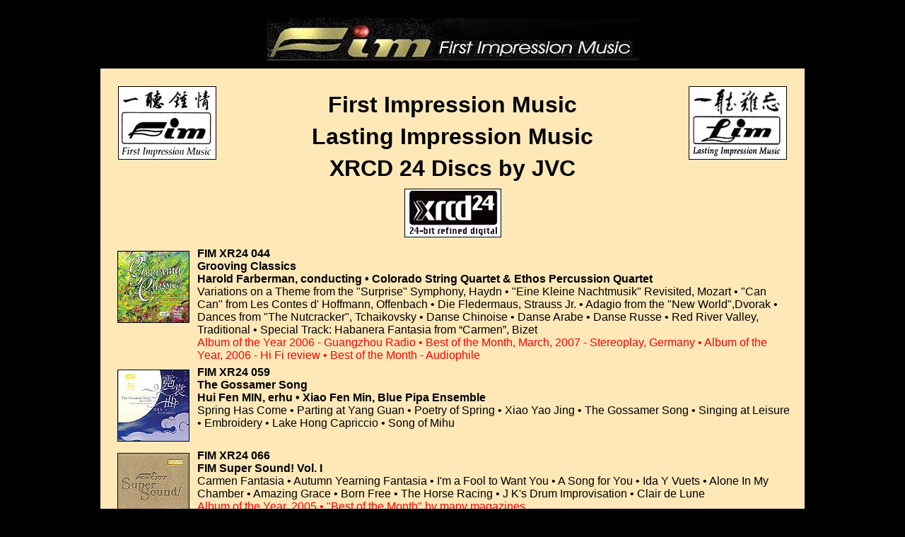

--- FILE ---
content_type: text/html
request_url: http://rockian.com.au/fim/xrcd24.htm
body_size: 3874
content:
<!doctype html public "-//w3c//dtd html 3.2//en">
<html>
<head>
<title>First Impression Music XRCD 24 Listing</title>
</head>
<body bgcolor="#000000" text="#000000" link="#330099" vlink="#FF0099" alink="#330099">

<table border="0" cellpadding="3" cellspacing="5" width="100%"><tr><td bgcolor="#000000" align="center">

<div align="center"><img src="graphics/fimbanner.jpg" width="527" height="60" hspace="10" vspace="10" border="0" alt="FIM Banner"></div>

<table border="0" cellpadding="15" cellspacing="1" width="80%"><tr><td bgcolor="#fee8b8">

<img src="graphics/FIMlogoc.jpg" width="137" height="102" hspace="10" vspace="10" border="1" align="left" alt="FIM logo TM">

<img src="graphics/LIMlogoc.jpg" width="137" height="102" hspace="10" vspace="10" border="1" align="right" alt="LIM logo TM"><br>

<center><font face="Arial" size="+3"><strong>First Impression Music<br><img src="aaaa.gif" width="9" height="8"><br>
Lasting Impression Music<br><img src="aaaa.gif" width="9" height="8"><br>
XRCD 24 Discs by JVC</strong></font><br clear="left">

<img src="graphics/xrcd24.jpg" width="135" height="67" hspace="10" vspace="10" border="1" alt="SACD logo TM"><br>
</center>

<center><table border="0" cellpadding="2" cellspacing="2">
<tr><td valign="top">
<img src="graphics/xr24044s.jpg" width="100" height="100" hspace="5" vspace="5" border="1" align="left"  alt="XRCD24 044 Cover">
</td><td valign="top">
<font face="Arial">
<b>FIM XR24 044</b><br>
<b>Grooving Classics</b><br>
<b>Harold Farberman, conducting &#149; Colorado String Quartet &amp; Ethos Percussion Quartet</b><br>
Variations on a Theme from the &quot;Surprise&quot; Symphony, Haydn &#149; &quot;Eine Kleine Nachtmusik&quot; Revisited, Mozart &#149; &quot;Can Can&quot; from Les Contes d' Hoffmann, Offenbach &#149; Die Fledermaus, Strauss Jr. &#149; Adagio from the &quot;New World&quot;,Dvorak &#149; Dances from &quot;The Nutcracker&quot;, Tchaikovsky &#149; Danse Chinoise &#149; Danse Arabe &#149; Danse Russe &#149; Red River Valley, Traditional &#149; Special Track: Habanera Fantasia from �Carmen�, Bizet<br>
<font color="Red">Album of the Year 2006 - Guangzhou Radio &#149; Best of the Month, March, 2007 - Stereoplay, Germany &#149; Album of the Year, 2006 - Hi Fi review &#149; Best of the Month - Audiophile</font>
</font>
</td></tr>

<tr><td valign="top">
<img src="graphics/xr24059s.jpg" width="100" height="100" hspace="5" vspace="5" border="1"  align="left" alt="XRCD24 059 Cover">
</td><td valign="top">
<font face="Arial">
<b>FIM XR24 059</b><br>
<b>The Gossamer Song</b><br>
<b>Hui Fen MIN, erhu &#149; Xiao Fen Min, Blue Pipa Ensemble</b><br>
Spring Has Come &#149; Parting at Yang Guan &#149; Poetry of Spring &#149; Xiao Yao Jing &#149; The Gossamer Song &#149; Singing at Leisure &#149; Embroidery &#149; Lake Hong Capriccio &#149; Song of Mihu
</font>
</td></tr>

<tr><td valign="top">
<img src="graphics/xr24066s.jpg" width="100" height="100" hspace="5" vspace="5" border="1" align="left"  alt="XRCD24 066 Cover">
</td><td valign="top">
<font face="Arial">
<b>FIM XR24 066</b><br>
<b>FIM Super Sound! Vol. I</b><br>
Carmen Fantasia &#149; Autumn Yearning Fantasia &#149; I'm a Fool to Want You &#149; A Song for You &#149; Ida Y Vuets &#149; Alone In My Chamber &#149; Amazing Grace &#149; Born Free &#149; The Horse Racing &#149; J K's Drum Improvisation &#149; Clair de Lune<br>
<font color="Red">Album of the Year, 2005 &#149; &quot;Best of the Month&quot; by many magazines</font></font>
</td></tr>

<tr><td valign="top">
<img src="graphics/xr24068s.jpg" width="100" height="100" hspace="5" vspace="5" border="1" align="left"  alt="XRCD24 068 Cover">
</td><td valign="top">
<font face="Arial">
<b>FIM XR24 068</b><br>
<b>Albeniz - Suite Espa&ntilde;ola</b><br>
<b>New Philharmonia, Rafael Fruhbeck De Burgos, conducting</b></font>
</td></tr>

<tr><td valign="top">
<img src="graphics/xr24069s.jpg" width="100" height="100" hspace="5" vspace="5" border="1" align="left" alt="XRCD 24 069 Cover">
</td><td valign="top">
<font face="Arial">
<b>FIM XR24 069</b><br>
<b>Mozart Sinfonia Concertante K. 364; Duo in G K. 423<br>
<b>Igor Ositrakh, violin, David Oistrakh, viola<br>
Kyril Kondrashin, conducting Moscow Philharmonic</b>
</font>
</td></tr>

<tr><td valign="top">
<img src="graphics/xr24070s.jpg" width="100" height="100" hspace="5" vspace="5" border="1" align="left" alt="XRCD 24 070 Cover">
</td><td valign="top">
<font face="Arial">
<b>FIM XR24 070</b><br>
<b>Film Spectacular Vol. II</b><br>
<b>Stanley Black, conducting<br>
The London Festival Orchestra</b><br>
My Fair Lady &#149; Lawrence of Arabia &#149; Cleopatra &#149; Gone with the Wind &#149; The Magnificent Seven &#149; A Summer Place &#149; On the Waterfront</font><br>
</font>
</td></tr>

<tr><td valign="top">
<img src="graphics/xr24071s.jpg" width="100" height="100" hspace="5" vspace="5" border="1" align="left" alt="XRCD24 071 Cover">
</td><td valign="top">
<font face="Arial">
<b>FIM XR24 071</b><br>
<b> Mozart: Three Divertimenti for Strings, Serenata Notturna</b><br>
<b>Academy of St. Martin-in-the-Field<br>
Directed by Neville Marriner</b></font><br>
</font>
</td></tr>

<tr><td valign="top">
<img src="graphics/xr24072s.jpg" width="100" height="100" hspace="5" vspace="5" border="1" align="left" alt="XRCD24 072 Cover">
</td><td valign="top">
<font face="Arial">
<b>FIM XR24 072</b><br>
<b>Nature�s Concertos</b><br>
Shenandoah &#149; Walk in Beauty &#149; Greensleeves &#149; Water is Wide &#149; Open your Eyes &#149; Amazing Grace &#149; Into the Light &#149; The Daybreak &#149; Faces of the Earth &#149; Big Surf<br>
<font color="Red">&quot;Best of the Month&quot; - Hi Fi Review</font>
</font>
</td></tr>

<tr><td valign="top">
<img src="graphics/xr24001s.jpg" width="100" height="100" hspace="5" vspace="5" border="1" align="left" alt="LIM XECD24 001 Cover">
</td><td valign="top">
<font face="Arial">
<b>LIM XR24 001</b><br>
<b>Growing Up In Hollywood Town</b><br>
<b>Lincoln Mayorga and Amenda McBroom</b><br>
Amanda &#149; You�ve Lost that Loving Feeling &#149; The Rose &#149; Love Letters &#149; The Portrait &#149; Dusk &#149; Peter the Hermit &#149; Silent Lady &#149; Hooray for Hollywood/Growing up in Hollywood Town.
</font>
</td></tr>

<tr><td valign="top">
<img src="graphics/xr24002s.jpg" width="100" height="100" hspace="5" vspace="5" border="1" align="left" alt="LIM XR24 002 Cover">
</td><td valign="top">
<font face="Arial">
<b>LIM XR24 002</b><br>
<b>Dave Grusin, Discovered Again</b><br>
<b>with Ron Carter, bass &#149; Lee Ritenour, guitar &#149; Harvey Mason, drums &#149; Larry Bunker, percussion</b><br>
A Child is Born &#149; Keep Your Eye on the Sparrow &#149; Sun Song &#149; Captain Bacardi &#149; Git along Little Dogies &#149; The Colorado Trail &#149; Cripple Creek Breakdown &#149; Adeus a Papai
</font>
</td></tr>

<tr><td valign="top">
<img src="graphics/xr24004s.jpg" width="100" height="100" hspace="5" vspace="5" border="1" align="left" alt="LIM XR24 004 Cover">
</td><td valign="top">
<font face="Arial">
<b>LIM XR24 004</b><br>
<b>James Newton Howard &amp; Friends</b><br>
<b>Rock Instrumentals for Synthesizers, Drums and Percussion</b><br>
Caesar &#149; Gone Buttlefishin' &#149; She &#149; Lil' Daddy &#149; Tandoori, Borealis &#149; E-Minor Shuffle &#149; Slippin� Away II &#149; A museum</font>
</font>
</td></tr>

<tr><td valign="top">
<img src="graphics/xr24007s.jpg" width="100" height="100" hspace="5" vspace="5" border="1" align="left" alt="LIM XR24 007 Cover">
</td><td valign="top">
<font face="Arial">
<b>LIM XR24 007</b><br>
<b>Super Double Bass</b><br>
<b>Gary Karr, double bass, Harmon Lewis, piano &amp; organ</b><br>
Amazing Grace &#149; Minuet from Notenbuch der Ann Magdalena Bach &#149; Deep River &#149; Fum, Fum, Fum &#149; Old Folks at Home &#149; Gavotte &#149; E Lucevan le stele from Tosca, Act 3 &#149; Beautiful Dreamer &#149; Ave Maria &#149; Joshua Fit The Battle O &#149; Jerico &#149; Old Black Joe &#149; The Entertainer &#149; Adagio in G Minor
</font>
</td></tr>

<tr><td valign="top">
<img src="graphics/xr24012s.jpg" width="100" height="100" hspace="5" vspace="5" border="1" align="left" alt="LIM XR24 012 Cover">
</td><td valign="top">
<font face="Arial">
<b>LIM XR24 012</b><br>
<b>Grieg, Schumann: Piano Concertos</b><br>
<b>Radu Lupu, piano &#149; Andr&eacute; Previn, conductor &#149; London Symphony Orchestra</b>
</font>
</td></tr>

<tr><td valign="top">
<img src="graphics/xr24014s.jpg" width="100" height="100" hspace="5" vspace="5" border="1" align="left" alt="LIM XR24 014 Cover">
</td><td valign="top">
<font face="Arial">
<b>LIM XR24 014</b><br>
<b>Falla: The Three Cornered Hat<br>
<b>Ernest Ansermet, conductor &#149; Orchestre de la Suisse Romande</b>
</font>
</td></tr>

<tr><td valign="top">
<img src="graphics/xr24015s.jpg" width="100" height="100" hspace="5" vspace="5" border="1" align="left" alt="LIM XR24 015 Cover">
</td><td valign="top">
<font face="Arial">
<b>LIM XR24 015</b><br>
<b>David Oistrakh, Violin</b><br>
<b>Jasha Horenstein &#149; Paul Hindemith, conductors London Symphony Orchestra</b><br>
Bruch: Scottish Fantasia &#149; Hindemith: Violin Concerto
</font>
</td></tr>

<tr><td valign="top">
<img src="graphics/xr24016s.jpg" width="100" height="100" hspace="5" vspace="5" border="1" align="left" alt="LIM XR24 016 Cover">
</td><td valign="top">
<font face="Arial">
<b>LIM XR24 016</b><br>
<b>Espa&ntilde;a</b><br>
<b>Ataulfo Argenta, conductor &#149; London Symphony Orchestra</b><br>
Rimsky-Korsakov: Cappricio Espagnol, Op.34 &#149; Granados: Andaluza, Danza Espa�ola No.5, Op.37 &#149; Chabrier: Espa&ntilde;a &#149; Moszkowski: Spanish Danses, Book 1, Op.12
</font>
</td></tr>

<tr><td valign="top">
<img src="graphics/xr24017s.jpg" width="100" height="100" hspace="5" vspace="5" border="1" align="left" alt="LIM XR24 017 Cover">
</td><td valign="top">
<font face="Arial">
<b>LIM XR24 017</b><br>
<b>Ros on Broadway</b><br>
<b>Edmundo Ros and his Orchestra &#149; From Edmundo Ros' Club, London</b><br>
I Could Have Danced all Night &#149; Some Enchanted Evening &#149; Bewitched &#149; Stranger in Paradise &#149; June is Bustin' out all over &#149; I Whistle a Happy Tune &#149; Hernando's Hideaway &#149; Almost like being in Love &#149; I love Paris &#149; I Talked to the Trees &#149; I've never been in Love before &#149; So in Love
</font>
</td></tr>

<tr><td valign="top">
<img src="graphics/xr24018s.jpg" width="100" height="100" hspace="5" vspace="5" border="1" align="left" alt="LIM XR24 018 Cover">
</td><td valign="top">
<font face="Arial">
<b>LIM XR24 018</b><br>
<b>Verdi: Choruses</b><br>
<b>Chorus and Orchestra of L� Accademia Di Santa Cecilia, Rome<br>
Conducted by Carlo Franci; Chorus Master Gino Nucci</b><br>
Vedi! Le fosche � Act II, Il Trovatore &#149; Squilli echeggi � Act III, Il Trovatore &#149; Tli arredi festivi � Act I, Nabucco &#149; Va pensiero � Act III, Nabucco &#149; O Signor dal tetto natio � Act IV, I Lombardi &#149; Gloria all Egitto (Grand march ballet music) � Act II, A�da &#149; Giuriam d�Italia � Act III, La Battaglia di Legnano &#149; Prelude and Introduction &quot;Urli Rapine&quot; � Attila &#149; Fuoco di gioia � Act I, Otello &#149; Chorus and Orchestra de l'Accademia di Santa Cecilia, Rome &#149; Carlo Franci, conductor
</font>
</td></tr>

<tr><td valign="top">
<img src="graphics/xr24019s.jpg" width="100" height="100" hspace="5" vspace="5" border="1" align="left" alt="LIM XR24 019 Cover">
</td><td valign="top">
<font face="Arial">
<b>LIM XR24 019</b><br>
<b>Philharmonic Ball</b><br>
<b>Willi Boskovsky, conductor &#149; Vienna Philharmonic Orchestra</b><br>
Music by Johann and Joseph Strauss including Blue Danube, Pizzicato Polka, Egyptian March, Perpetuum Mobile, Voice of Spring
</font>
</td></tr>

</table></center><br>

<center><p><form><input type="button" value="&nbsp; &nbsp; Return &nbsp; &nbsp; "onclick="history.go(-1)"></form></center>

<table width="100%"><tr><td valign="top">

</td><td width="100%" valign="top">

</td></tr></table>

<hr width=100% size=2>

<center><strong>First Impression Music</strong> is distributed in Australia by <a href="../index.htm" target="_self"><strong>Rockian Trading</strong></a><br>
PO Box 44, Briar Hill, Vic, 3088, AUSTRALIA<br>
Telephone (03) 9432 4149 - International + 61 3 9432 4149<br>
email info@rockian.com.au</center></center>

</td></tr></table>
</td></tr></table>

</body>
</html>
